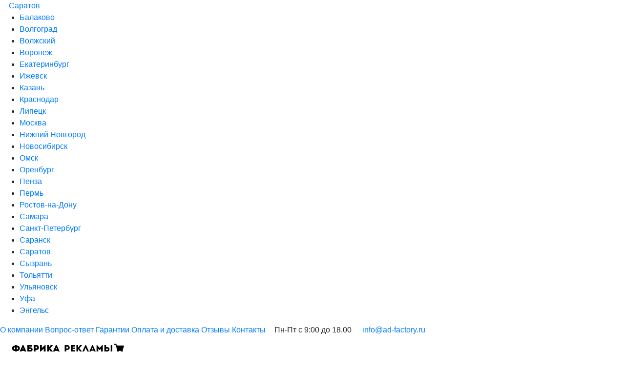

--- FILE ---
content_type: text/html;charset=UTF-8
request_url: https://ad-factory.ru/catalog/papki-plastikovye-s-logotipom
body_size: 13363
content:
<!DOCTYPE html>
<html lang="ru">
<head>
    <meta charset="utf-8">
    <meta name="viewport" content="width=device-width, initial-scale=1">

    <title>Папки пластиковые с логотипом купить в Саратове | Нанесение и печать логотипов на папках, цена</title>

        
            <link rel="canonical" href="https://ad-factory.ru/catalog/papki-plastikovye-s-logotipom">
    
    <meta name="description" content="Папки пластиковые с логотипом купить в фирме Фабрика Рекламы в Саратове ★ Предлагаем вашему бизнесу различные варианты нанесения и печати символики на продукцию ★ Доступно брендирование по индивидуальному заказу ★ Режим работы c Пн по Пт, 9:00 - 18:00 ★ Найдите лучшие предложения по нанесению, оставив онлайн заявку на сайте или позвонив по номеру ☎️ +7 951 889-32-45">

    <link rel="stylesheet" href="/static/bootstrap/css/bootstrap-reboot.min.css">
    <link rel="stylesheet"
          href="/static/bootstrap/css/bootstrap-grid.min.css?t=1614025692">
    <link rel="stylesheet" href="/static/slick/slick.css">
    <link rel="stylesheet" href="/static/app/css/app.css?t=1650058684">

    <link rel="apple-touch-icon-precomposed" sizes="57x57" href="/static/app/images/favicon/apple-touch-icon-57x57.png"/>
    <link rel="apple-touch-icon-precomposed" sizes="114x114" href="/static/app/images/favicon/apple-touch-icon-114x114.png"/>
    <link rel="apple-touch-icon-precomposed" sizes="72x72" href="/static/app/images/favicon/apple-touch-icon-72x72.png"/>
    <link rel="apple-touch-icon-precomposed" sizes="144x144" href="/static/app/images/favicon/apple-touch-icon-144x144.png"/>
    <link rel="apple-touch-icon-precomposed" sizes="60x60" href="/static/app/images/favicon/apple-touch-icon-60x60.png"/>
    <link rel="apple-touch-icon-precomposed" sizes="120x120" href="/static/app/images/favicon/apple-touch-icon-120x120.png"/>
    <link rel="apple-touch-icon-precomposed" sizes="76x76" href="/static/app/images/favicon/apple-touch-icon-76x76.png"/>
    <link rel="apple-touch-icon-precomposed" sizes="152x152" href="/static/app/images/favicon/apple-touch-icon-152x152.png"/>
    <link rel="icon" type="image/png" href="/static/app/images/favicon/favicon-196x196.png" sizes="196x196"/>
    <link rel="icon" type="image/png" href="/static/app/images/favicon/favicon-96x96.png" sizes="96x96"/>
    <link rel="icon" type="image/png" href="/static/app/images/favicon/favicon-32x32.png" sizes="32x32"/>
    <link rel="icon" type="image/png" href="/static/app/images/favicon/favicon-16x16.png" sizes="16x16"/>
    <link rel="icon" type="image/png" href="/static/app/images/favicon/favicon-128.png" sizes="128x128"/>
    <meta name="application-name" content="&nbsp;"/>
    <meta name="msapplication-TileColor" content="#FFFFFF"/>
    <meta name="msapplication-TileImage" content="/static/app/images/favicon/mstile-144x144.png"/>
    <meta name="msapplication-square70x70logo" content="/static/app/images/favicon/mstile-70x70.png"/>
    <meta name="msapplication-square150x150logo" content="/static/app/images/favicon/mstile-150x150.png"/>
    <meta name="msapplication-wide310x150logo" content="/static/app/images/favicon/mstile-310x150.png"/>
    <meta name="msapplication-square310x310logo" content="/static/app/images/favicon/mstile-310x310.png"/>

    <meta property="og:title" content="Папки пластиковые с логотипом купить в Саратове | Нанесение и печать логотипов на папках, цена">
    <meta property="og:type" content="website">
    <meta property="og:url" content="https://ad-factory.ru/catalog/papki-plastikovye-s-logotipom">
    <meta property="og:image" content="https://ad-factory.ru/static/app/images/logo-social.png">

    <meta name="yandex-verification" content="35a1a6d92159785c" />

    <script>
        window.city = {
            title: 'Саратов',
            address: 'ул. Рижская, 31А'
        };
    </script>
</head>
<body>

            <!-- Yandex.Metrika counter -->
        <script>
            (function(m,e,t,r,i,k,a){m[i]=m[i]||function(){(m[i].a=m[i].a||[]).push(arguments)};
                m[i].l=1*new Date();k=e.createElement(t),a=e.getElementsByTagName(t)[0],k.async=1,k.src=r,a.parentNode.insertBefore(k,a)})
            (window, document, "script", "https://mc.yandex.ru/metrika/tag.js", "ym");

            ym(32690545, "init", {
                clickmap:true,
                trackLinks:true,
                accurateTrackBounce:true,
                webvisor:true,
                trackHash:true
            });
        </script>
        <noscript><div><img src="https://mc.yandex.ru/watch/32690545" style="position:absolute; left:-9999px;" alt="" /></div></noscript>
        <!-- /Yandex.Metrika counter -->
    
    <!-- Global site tag (gtag.js) - Google Analytics -->
    <script async src="https://www.googletagmanager.com/gtag/js?id=G-EES66F53RG"></script>
    <script>
        window.dataLayer = window.dataLayer || [];
        function gtag(){dataLayer.push(arguments);}
        gtag('js', new Date());

        gtag('config', 'G-EES66F53RG');
    </script>

    
<div class="top-nav">
    <div class="container">
        <div class="row">
            <div class="col-xl-12">
                <div class="links d-xl-flex justify-content-xl-between">
                    <div class="dropdown-link dropdown-city">
                        <a href="#" class="city">
                            <svg width="14" height="14" viewBox="0 0 14 14" fill="none" xmlns="http://www.w3.org/2000/svg">
                                <path d="M11.1504 1.71914C10.0418 0.610534 8.56779 0 7.00005 0C5.43229 0 3.95835 0.610506 2.84969 1.71914C1.74112 2.82771 1.13058 4.3016 1.13058 5.86936C1.13058 7.43712 1.74112 8.91106 2.84969 10.0197L6.71004 13.8799C6.79013 13.96 6.89511 14 7.00005 14C7.10503 14 7.21 13.9599 7.29006 13.8799L11.1503 10.0197C12.2589 8.91109 12.8694 7.43715 12.8694 5.86939C12.8694 4.30157 12.2589 2.82768 11.1504 1.71914ZM8.84336 7.71261C8.351 8.20496 7.69639 8.47613 7.00008 8.47613C6.30377 8.47613 5.64916 8.20499 5.15683 7.71264C4.66445 7.22028 4.39331 6.56567 4.39331 5.86936C4.39331 5.17307 4.66445 4.51846 5.15683 4.02608C5.64916 3.53373 6.30377 3.26259 7.00008 3.26259C7.69639 3.26259 8.351 3.53373 8.84336 4.02608C9.33571 4.51841 9.60688 5.17302 9.60688 5.86933C9.60685 6.56564 9.33568 7.22028 8.84336 7.71261Z"/>
                            </svg>
                            <span class="js-city">Саратов</span>
                        </a>

                        <div class="dropdown-outer">
                            <div class="dropdown">
                                                                <ul class="dropdown-scroll js-search-result">
                                                                            <li>
                                            <a href="https://balakovo.ad-factory.ru/catalog/papki-plastikovye-s-logotipom">Балаково</a>
                                        </li>
                                                                            <li>
                                            <a href="https://volgograd.ad-factory.ru/catalog/papki-plastikovye-s-logotipom">Волгоград</a>
                                        </li>
                                                                            <li>
                                            <a href="https://volzhskiy.ad-factory.ru/catalog/papki-plastikovye-s-logotipom">Волжский</a>
                                        </li>
                                                                            <li>
                                            <a href="https://voronezh.ad-factory.ru/catalog/papki-plastikovye-s-logotipom">Воронеж</a>
                                        </li>
                                                                            <li>
                                            <a href="https://ekb.ad-factory.ru/catalog/papki-plastikovye-s-logotipom">Екатеринбург</a>
                                        </li>
                                                                            <li>
                                            <a href="https://izhevsk.ad-factory.ru/catalog/papki-plastikovye-s-logotipom">Ижевск</a>
                                        </li>
                                                                            <li>
                                            <a href="https://kazan.ad-factory.ru/catalog/papki-plastikovye-s-logotipom">Казань</a>
                                        </li>
                                                                            <li>
                                            <a href="https://krasnodar.ad-factory.ru/catalog/papki-plastikovye-s-logotipom">Краснодар</a>
                                        </li>
                                                                            <li>
                                            <a href="https://lipetsk.ad-factory.ru/catalog/papki-plastikovye-s-logotipom">Липецк</a>
                                        </li>
                                                                            <li>
                                            <a href="https://msk.ad-factory.ru/catalog/papki-plastikovye-s-logotipom">Москва</a>
                                        </li>
                                                                            <li>
                                            <a href="https://nn.ad-factory.ru/catalog/papki-plastikovye-s-logotipom">Нижний Новгород</a>
                                        </li>
                                                                            <li>
                                            <a href="https://nsk.ad-factory.ru/catalog/papki-plastikovye-s-logotipom">Новосибирск</a>
                                        </li>
                                                                            <li>
                                            <a href="https://omsk.ad-factory.ru/catalog/papki-plastikovye-s-logotipom">Омск</a>
                                        </li>
                                                                            <li>
                                            <a href="https://orenburg.ad-factory.ru/catalog/papki-plastikovye-s-logotipom">Оренбург</a>
                                        </li>
                                                                            <li>
                                            <a href="https://penza.ad-factory.ru/catalog/papki-plastikovye-s-logotipom">Пенза</a>
                                        </li>
                                                                            <li>
                                            <a href="https://perm.ad-factory.ru/catalog/papki-plastikovye-s-logotipom">Пермь</a>
                                        </li>
                                                                            <li>
                                            <a href="https://rostov-na-donu.ad-factory.ru/catalog/papki-plastikovye-s-logotipom">Ростов-на-Дону</a>
                                        </li>
                                                                            <li>
                                            <a href="https://samara.ad-factory.ru/catalog/papki-plastikovye-s-logotipom">Самара</a>
                                        </li>
                                                                            <li>
                                            <a href="https://spb.ad-factory.ru/catalog/papki-plastikovye-s-logotipom">Санкт-Петербург</a>
                                        </li>
                                                                            <li>
                                            <a href="https://saransk.ad-factory.ru/catalog/papki-plastikovye-s-logotipom">Саранск</a>
                                        </li>
                                                                            <li>
                                            <a href="https://ad-factory.ru/catalog/papki-plastikovye-s-logotipom">Саратов</a>
                                        </li>
                                                                            <li>
                                            <a href="https://syzran.ad-factory.ru/catalog/papki-plastikovye-s-logotipom">Сызрань</a>
                                        </li>
                                                                            <li>
                                            <a href="https://tolyatti.ad-factory.ru/catalog/papki-plastikovye-s-logotipom">Тольятти</a>
                                        </li>
                                                                            <li>
                                            <a href="https://ul.ad-factory.ru/catalog/papki-plastikovye-s-logotipom">Ульяновск</a>
                                        </li>
                                                                            <li>
                                            <a href="https://ufa.ad-factory.ru/catalog/papki-plastikovye-s-logotipom">Уфа</a>
                                        </li>
                                                                            <li>
                                            <a href="https://engels.ad-factory.ru/catalog/papki-plastikovye-s-logotipom">Энгельс</a>
                                        </li>
                                                                    </ul>
                            </div>
                        </div>
                    </div>

                    
                                            <a href="/about">О компании</a>
                                            <a href="/faq">Вопрос-ответ</a>
                                            <a href="/garantee">Гарантии</a>
                                            <a href="/pay-and-delivery">Оплата и доставка</a>
                                            <a href="/reviews">Отзывы</a>
                                            <a href="/contacts">Контакты</a>
                    
                    <span class="work-time">
                        <svg width="14" height="14" viewBox="0 0 14 14" fill="none" xmlns="http://www.w3.org/2000/svg">
                            <path d="M7 0C3.14019 0 0 3.14019 0 7C0 10.8598 3.14024 14 7 14C10.8598 14 14 10.8598 14 7C14 3.14019 10.8598 0 7 0ZM11.9468 7.12521C11.8859 7.18956 11.7752 7.26635 11.5936 7.26635H7.48381C7.22241 7.26635 6.83349 7.08977 6.83349 6.60327V2.58949C6.83349 2.22233 7.10108 2.02415 7.3529 2.02415C7.36087 2.02415 7.36862 2.02436 7.37616 2.0248C9.91239 2.16207 11.9323 4.17797 12.0746 6.71394C12.0843 6.88686 12.0413 7.02526 11.9468 7.12521Z"/>
                        </svg>Пн-Пт с 9:00 до 18.00
                    </span>

                    <a href="mailto:info@ad-factory.ru" class="work-mail">
                        <svg width="14" height="14" viewBox="0 0 14 14" fill="none" xmlns="http://www.w3.org/2000/svg">
                            <path d="M7 0L0 4.375V13.125C0 13.6082 0.391739 14 0.875011 14H13.125C13.6083 14 14 13.6082 14 13.125V4.375L7 0ZM11.7483 5.03124L7 7.99888L2.25175 5.03124L7 2.0636L11.7483 5.03124Z"/>
                        </svg>
                        info@ad-factory.ru
                    </a>
                </div>
            </div>
        </div>
    </div>
</div>

<header>
    <div class="container">
        <div class="row">
            <div class="col-xl-10 right-padding">
                <div class="d-xl-flex justify-content-xl-between">
                    <div class="logo">
                        <a href="#" class="menu-btn">
                            <svg width="20" height="20" viewBox="0 0 20 20" fill="none" xmlns="http://www.w3.org/2000/svg">
                                <path d="M0 0H20V4H0V0Z"/>
                                <path d="M0 8H20V12H0V8Z"/>
                                <path d="M0 16H20V20H0V16Z"/>
                            </svg>
                        </a>
                        <a href="/"><img src="/static/app/images/logo.svg" alt="Фабрика Рекламы"></a>
                        <a href="/cart" class="cart-btn">
                            <svg width="20" height="20" viewBox="0 0 20 20" fill="none" xmlns="http://www.w3.org/2000/svg">
                                <g>
                                    <path d="M19.7644 5.11135C19.5598 4.85581 19.2547 4.70924 18.9273 4.70924H5.73667L4.33224 2.15249C3.98615 1.48557 3.303 1.08823 2.49942 1.08823H0V3.42829H2.36323L3.75456 5.96095L5.79315 14.7843C5.80937 14.8945 5.84299 14.9984 5.88971 15.0945C5.52107 15.5001 5.29612 16.0386 5.29612 16.6286C5.29612 17.8876 6.32028 18.9117 7.57924 18.9117C8.8382 18.9117 9.86244 17.8876 9.86244 16.6286C9.86244 16.2982 9.79131 15.9842 9.66447 15.7005H13.5828C13.456 15.9842 13.3849 16.2982 13.3849 16.6286C13.3849 17.8876 14.4091 18.9117 15.6681 18.9117C16.927 18.9117 17.9512 17.8876 17.9512 16.6286C17.9512 15.8717 17.5807 15.2 17.0118 14.7843L19.9628 6.05572L19.9739 6.01609C20.0453 5.69675 19.9691 5.36696 19.7644 5.11135Z"
                                          fill="black"/>
                                </g>
                            </svg>
                        </a>
                    </div>

                    <noindex>
                        <form class="search d-xl-flex" action="/search">
                            <div class="inner">
                                <input minlength="3" type="text" name="q" placeholder="Поиск в каталоге" class="text" value="">
                                <span class="filters xs-hidden">
                                <span class="separator"></span>

                                от
                                <input type="tel" name="from" placeholder="0000" class="number" value="">
                                ₽
                                <span class="separator"></span>

                                до
                                <input type="tel" name="to" placeholder="0000" class="number" value="">
                                ₽
                                <span class="separator"></span>

                                тираж
                                <input type="tel" name="cnt" placeholder="0000" class="number" value="">
                                шт.
                            </span>
                            </div>
                            <button type="submit" class="btn btn-primary icon-search"></button>
                        </form>
                    </noindex>
                </div>
            </div>
            <div class="col-xl-2 xs-hidden contact-cell">
                <div class="contact">
                    <div><a class="tel" href="tel:+79518893245">+7 951 889-32-45</a></div>
                    <div><a class="callback js-open-modal" href="#" data-target="#modal-callback">Заказать звонок</a></div>
                </div>
            </div>
        </div>
    </div>
</header>

<nav>
    <div class="container">
        <div class="menu-nav">
            <div class="row">
                <div class="col-xl-10 right-padding">
                    <div class="links d-xl-flex justify-content-xl-between">
                        <a href="#" class="js-catalog catalog-btn">
                            <span class="inactive">
                                <svg width="20" height="20" viewBox="0 0 20 20" fill="none" xmlns="http://www.w3.org/2000/svg">
                                    <path d="M0 0H20V4H0V0Z"/>
                                    <path d="M0 8H20V12H0V8Z"/>
                                    <path d="M0 16H20V20H0V16Z"/>
                                </svg>
                            </span>
                            <span class="active">
                                <svg width="20" height="20" viewBox="0 0 20 20" fill="none" xmlns="http://www.w3.org/2000/svg">
                                    <path d="M1.51286 15.6476L15.655 1.52404L18.4871 4.35246L4.34501 18.476L1.51286 15.6476Z"
                                          fill="black"/>
                                    <path d="M18.4871 15.6476L4.34501 1.52404L1.51286 4.35246L15.655 18.476L18.4871 15.6476Z"
                                          fill="black"/>
                                </svg>
                            </span>
                            Каталог
                        </a>
                                                    <a href="/services">Услуги</a>
                                                    <a href="/brands">Бренды</a>
                                                    <a href="/holidays">Праздники</a>
                                            </div>
                </div>
                <div class="col-xl-2 no-left-padding">
                    <a href="/cart" class="js-cart-active" style="display: none">
                        <span class="icon-cart">
                            <svg width="20" height="20" viewBox="0 0 20 20" fill="none" xmlns="http://www.w3.org/2000/svg">
                                <g>
                                    <path d="M19.7644 5.11135C19.5598 4.85581 19.2547 4.70924 18.9273 4.70924H5.73667L4.33224 2.15249C3.98615 1.48557 3.303 1.08823 2.49942 1.08823H0V3.42829H2.36323L3.75456 5.96095L5.79315 14.7843C5.80937 14.8945 5.84299 14.9984 5.88971 15.0945C5.52107 15.5001 5.29612 16.0386 5.29612 16.6286C5.29612 17.8876 6.32028 18.9117 7.57924 18.9117C8.8382 18.9117 9.86244 17.8876 9.86244 16.6286C9.86244 16.2982 9.79131 15.9842 9.66447 15.7005H13.5828C13.456 15.9842 13.3849 16.2982 13.3849 16.6286C13.3849 17.8876 14.4091 18.9117 15.6681 18.9117C16.927 18.9117 17.9512 17.8876 17.9512 16.6286C17.9512 15.8717 17.5807 15.2 17.0118 14.7843L19.9628 6.05572L19.9739 6.01609C20.0453 5.69675 19.9691 5.36696 19.7644 5.11135Z"
                                          fill="black"/>
                                </g>
                            </svg>

                            Корзина:
                            <span class="cart-active">0₽</span></span>
                    </a>
                    <span class="js-cart-empty icon icon-cart" >
                        <svg width="20" height="20" viewBox="0 0 20 20" fill="none" xmlns="http://www.w3.org/2000/svg">
                            <g>
                                <path d="M19.7644 5.11135C19.5598 4.85581 19.2547 4.70924 18.9273 4.70924H5.73667L4.33224 2.15249C3.98615 1.48557 3.303 1.08823 2.49942 1.08823H0V3.42829H2.36323L3.75456 5.96095L5.79315 14.7843C5.80937 14.8945 5.84299 14.9984 5.88971 15.0945C5.52107 15.5001 5.29612 16.0386 5.29612 16.6286C5.29612 17.8876 6.32028 18.9117 7.57924 18.9117C8.8382 18.9117 9.86244 17.8876 9.86244 16.6286C9.86244 16.2982 9.79131 15.9842 9.66447 15.7005H13.5828C13.456 15.9842 13.3849 16.2982 13.3849 16.6286C13.3849 17.8876 14.4091 18.9117 15.6681 18.9117C16.927 18.9117 17.9512 17.8876 17.9512 16.6286C17.9512 15.8717 17.5807 15.2 17.0118 14.7843L19.9628 6.05572L19.9739 6.01609C20.0453 5.69675 19.9691 5.36696 19.7644 5.11135Z"
                                      fill="black"/>
                            </g>
                        </svg>
                        Корзина:
                        <span class="cart-empty">пусто</span></span>
                </div>
            </div>
            <div class="js-nav-catalog"></div>
        </div>
    </div>
</nav>


    <div class="breadcrumbs">
        <div class="container">
            <ol itemscope itemtype="https://schema.org/BreadcrumbList">
                                                    <li itemprop="itemListElement" itemscope itemtype="https://schema.org/ListItem">
                        <a itemprop="item" href="/">
                            <span itemprop="name">Главная</span></a>
                        <meta itemprop="position" content="1"/>
                    </li>
                                    <li itemprop="itemListElement" itemscope itemtype="https://schema.org/ListItem">
                        <a itemprop="item" href="/catalog">
                            <span itemprop="name">Каталог</span></a>
                        <meta itemprop="position" content="2"/>
                    </li>
                                    <li itemprop="itemListElement" itemscope itemtype="https://schema.org/ListItem">
                        <a itemprop="item" href="/catalog/kanctovary-s-logotipom">
                            <span itemprop="name">Канцтовары с логотипом</span></a>
                        <meta itemprop="position" content="3"/>
                    </li>
                                    <li itemprop="itemListElement" itemscope itemtype="https://schema.org/ListItem">
                        <a itemprop="item" href="/catalog/papki-s-logotipom">
                            <span itemprop="name">Папки с логотипом</span></a>
                        <meta itemprop="position" content="4"/>
                    </li>
                                    <li itemprop="itemListElement" itemscope itemtype="https://schema.org/ListItem">
                        <a itemprop="item" href="/catalog/papki-plastikovye-s-logotipom">
                            <span itemprop="name">Папки пластиковые с логотипом</span></a>
                        <meta itemprop="position" content="5"/>
                    </li>
                            </ol>
        </div>
    </div>

<section class="goods single">
    <div class="container">
        <div class="row">
            <div class="col-12 col-xl-3">
                
<form class="js-catalog-filter xs-hidden">
    <div class="filter-group ">
        <div class="filter-title">
            <svg width="20" height="20" viewBox="0 0 20 20" fill="none" xmlns="http://www.w3.org/2000/svg">
                <path d="M16 7L10 13L4 7" stroke="#5A0079" stroke-width="3"/>
            </svg>
            Наличие
        </div>

        <div class="filter-list">
            <div class="filter">
                <label><input type="radio" name="store" value="exists" checked> В наличии</label>
            </div>
            <div class="filter">
                <label><input type="radio" name="store" value="order" > В наличии и под заказ</label>
            </div>
        </div>
    </div>

    <div class="filter-group ">
        <div class="filter-title">
            <svg width="20" height="20" viewBox="0 0 20 20" fill="none" xmlns="http://www.w3.org/2000/svg">
                <path d="M16 7L10 13L4 7" stroke="#5A0079" stroke-width="3"/>
            </svg>
            Тип товара
        </div>

        <div class="filter-list">
            <div class="filter">
                <input type="radio" name="sort" value="all" checked> Все
            </div>
            <div class="filter">
                <input type="radio" name="sort" value="new" > Новинки
            </div>
            <div class="filter">
                <input type="radio" name="sort" value="hit" > Хиты
            </div>
            <div class="filter">
                <input type="radio" name="sort" value="sale" > Акции
            </div>
        </div>
    </div>

    
            <div class="filter-group ">
            <div class="filter-title">
                <svg width="20" height="20" viewBox="0 0 20 20" fill="none" xmlns="http://www.w3.org/2000/svg">
                    <path d="M16 7L10 13L4 7" stroke="#5A0079" stroke-width="3"/>
                </svg>
                Бренд
            </div>

            <div class="filter-list">
                                    <div class="filter">
                        <input type="checkbox"
                               name="brand_id[]"
                                                           value="44">
                        сделано в России                        <span>(1)</span>
                    </div>
                            </div>
        </div>
    
            <div class="filter-group ">
            <div class="filter-title">
                <svg width="20" height="20" viewBox="0 0 20 20" fill="none" xmlns="http://www.w3.org/2000/svg">
                    <path d="M16 7L10 13L4 7" stroke="#5A0079" stroke-width="3"/>
                </svg>
                Цвет
            </div>

            <div class="filter-list">
                <div class="row no-gutters row-cols-6">
                                            <div class="filter-color">
                            <div class="color
                                                        color-black                            "
                                 title="Жёлтый"
                                 style="background: #FFFF00">
                                <input type="checkbox"
                                       name="color_id[]"
                                                                           value="4">
                            </div>
                        </div>
                                            <div class="filter-color">
                            <div class="color
                                                        color-white                            "
                                 title="Зеленый"
                                 style="background: #008000">
                                <input type="checkbox"
                                       name="color_id[]"
                                                                           value="2">
                            </div>
                        </div>
                                            <div class="filter-color">
                            <div class="color
                                                        color-white                            "
                                 title="Красный"
                                 style="background: #FF0000">
                                <input type="checkbox"
                                       name="color_id[]"
                                                                           value="3">
                            </div>
                        </div>
                                            <div class="filter-color">
                            <div class="color
                                                        color-black                            "
                                 title="Прозрачный"
                                 style="background: #efefef">
                                <input type="checkbox"
                                       name="color_id[]"
                                                                           value="18">
                            </div>
                        </div>
                                            <div class="filter-color">
                            <div class="color
                                                        color-white                            "
                                 title="Синий"
                                 style="background: #0000ff">
                                <input type="checkbox"
                                       name="color_id[]"
                                                                           value="5">
                            </div>
                        </div>
                                            <div class="filter-color">
                            <div class="color
                                                        color-white                            "
                                 title="Чёрный"
                                 style="background: #000000">
                                <input type="checkbox"
                                       name="color_id[]"
                                                                           value="9">
                            </div>
                        </div>
                                    </div>
            </div>
        </div>
        <input id="catalog-page" type="hidden" name="page" value="1">
</form>

            </div>
            <div class="col-12 col-xl-9">
                <div id="catalog-result" itemscope itemtype="https://schema.org/Product">
                    
<h1 itemprop="name">Папки пластиковые с логотипом в Саратове</h1>


    <div class="categories">
        <a href="/catalog/papki-plastikovye-s-logotipom" class="active">Все</a>

        
                    <a href="/catalog/plastikovye-konverty-dlya-dokumentov-s-pechatyu" >Пластиковые конверты для документов</a>
            </div>

<div class="items row" itemprop="offers" itemscope itemtype="https://schema.org/AggregateOffer">
                <div class="item col-6 col-xl-4">
    <div class="item-table">
        <div class="item-row">
            <div class="images d-flex align-content-center justify-content-center align-items-center">
                <div class="image ">
                    <a href="/item/papka-ugolok-a4-matovaya-45631" class="js-img">
                        <picture>
                                                            <source type="image/webp" srcset="/static/data/images/uploads/page-2/3/383847625e97119811b399aa157b843ccbd46_resized.webp">
                                                        <img src="/static/data/images/uploads/page-2/3/383847625e97119811b399aa157b843ccbd46_resized.jpg"
                                 alt="Папка- уголок А4, матовая">
                        </picture>
                    </a>
                </div>
            </div>
                            <div class="items-xs cleared">
                                                                    <div class="item-xs">
                            <a href="/item/papka-ugolok-a4-matovaya-810"
                               data-title="Папка- уголок А4, матовая"
                               data-article="19101"
                               data-price="19₽"
                               data-available-count="Под заказ"
                            >
                                <picture>
                                                                            <source type="image/webp" srcset="/static/data/images/uploads/page-2/0/9279646ad159ad1000104a6f10cc223cea35_resized.webp">
                                                                        <img src="/static/data/images/uploads/page-2/0/9279646ad159ad1000104a6f10cc223cea35_resized.jpg"
                                         alt="Папка- уголок А4, матовая">
                                </picture>
                            </a>
                        </div>
                                                                    <div class="item-xs">
                            <a href="/item/papka-ugolok-a4-matovaya-45631"
                               data-title="Папка- уголок А4, матовая"
                               data-article="19104"
                               data-price="19₽"
                               data-available-count="В наличии: 3944 шт."
                            >
                                <picture>
                                                                            <source type="image/webp" srcset="/static/data/images/uploads/page-2/3/383847625e97119811b399aa157b843ccbd46_resized.webp">
                                                                        <img src="/static/data/images/uploads/page-2/3/383847625e97119811b399aa157b843ccbd46_resized.jpg"
                                         alt="Папка- уголок А4, матовая">
                                </picture>
                            </a>
                        </div>
                                                                    <div class="item-xs">
                            <a href="/item/papka-ugolok-a4-matovaya-811"
                               data-title="Папка- уголок А4, матовая"
                               data-article="19102"
                               data-price="19₽"
                               data-available-count="Под заказ"
                            >
                                <picture>
                                                                            <source type="image/webp" srcset="/static/data/images/uploads/page-2/0/928039ff554dfb00b183fcd37e0f10fba4c1_resized.webp">
                                                                        <img src="/static/data/images/uploads/page-2/0/928039ff554dfb00b183fcd37e0f10fba4c1_resized.jpg"
                                         alt="Папка- уголок А4, матовая">
                                </picture>
                            </a>
                        </div>
                                                                    <div class="item-xs">
                            <a href="/item/papka-ugolok-a4-matovaya-809"
                               data-title="Папка- уголок А4, матовая"
                               data-article="19100"
                               data-price="19₽"
                               data-available-count="В наличии: 1589 шт."
                            >
                                <picture>
                                                                            <source type="image/webp" srcset="/static/data/images/uploads/page-2/0/9278059c59f75da1c46c8c3f1e8ac3b5ce31_resized.webp">
                                                                        <img src="/static/data/images/uploads/page-2/0/9278059c59f75da1c46c8c3f1e8ac3b5ce31_resized.jpg"
                                         alt="Папка- уголок А4, матовая">
                                </picture>
                            </a>
                        </div>
                                                                    <div class="item-xs">
                            <a href="/item/papka-ugolok-a4-matovaya-812"
                               data-title="Папка- уголок А4, матовая"
                               data-article="19103"
                               data-price="19₽"
                               data-available-count="Под заказ"
                            >
                                <picture>
                                                                            <source type="image/webp" srcset="/static/data/images/uploads/page-2/0/9281dd4e616e12619ad9eb8f4c1e74355dcd_resized.webp">
                                                                        <img src="/static/data/images/uploads/page-2/0/9281dd4e616e12619ad9eb8f4c1e74355dcd_resized.jpg"
                                         alt="Папка- уголок А4, матовая">
                                </picture>
                            </a>
                        </div>
                                    </div>
                    </div>
        <div class="item-row">
            <div class="item-info">
                <a href="/item/papka-ugolok-a4-matovaya-45631" class="title js-title"><h2>Папка- уголок А4, матовая</h2></a>
                <div class="price js-price">19₽</div>
                <div class="info d-xl-flex justify-content-xl-between">
                    <div class="js-count"><noindex>В наличии: 3944 шт.</noindex></div>
                    <div class="js-article">
                        <noindex>Артикул 19104</noindex>
                    </div>
                </div>
                <div class="row">
                    <div class="col-12 col-xl-6">
                                                    <a href="#" class="btn btn-primary js-cart-add" data-id="45067">
                                <noindex>Купить</noindex>
                            </a>
                                            </div>
                    <div class="col-12 col-xl-6 view-btn">
                        <a href="/item/papka-ugolok-a4-matovaya-45631" class="btn">
                            <noindex>
                                <svg width="20" height="20" viewBox="0 0 20 20" fill="none" xmlns="http://www.w3.org/2000/svg">
                                    <path d="M19.9423 9.71472C18.328 5.61479 14.3818 2.94983 10 2.94983C5.61819 2.94983 1.67201 5.64041 0.0576553 9.71472C-0.0192185 9.8941 -0.0192185 10.0735 0.0576553 10.2528C2.21012 15.7365 8.38565 18.4527 13.8693 16.3259C16.6624 15.224 18.8661 13.0459 19.9423 10.2528C20.0192 10.0735 20.0192 9.8941 19.9423 9.71472ZM10.1025 14.2759C10.0512 14.2503 10.0256 14.2503 10 14.2503C7.64254 14.2503 5.72069 12.3284 5.72069 9.97097C5.72069 7.61351 7.61691 5.71729 10 5.71729C12.3831 5.71729 14.2793 7.63913 14.2793 9.99659C14.3049 12.3284 12.4343 14.2503 10.1025 14.2759Z"/>
                                </svg>
                                Посмотреть
                            </noindex>
                        </a>
                    </div>
                </div>
            </div>
        </div>
    </div>
</div>
                    <div class="item col-6 col-xl-4">
    <div class="item-table">
        <div class="item-row">
            <div class="images d-flex align-content-center justify-content-center align-items-center">
                <div class="image ">
                    <a href="/item/papka-konvert-a4-120902" class="js-img">
                        <picture>
                                                            <source type="image/webp" srcset="/static/data/images/uploads/page-2/41/4127297503e1a18fa8cee400b5dbe0b8b25511_resized.webp">
                                                        <img src="/static/data/images/uploads/page-2/41/4127297503e1a18fa8cee400b5dbe0b8b25511_resized.jpg"
                                 alt="Папка-конверт А4">
                        </picture>
                    </a>
                </div>
            </div>
                            <div class="items-xs cleared">
                                                                    <div class="item-xs">
                            <a href="/item/papka-konvert-a4-1152"
                               data-title="Папка-конверт А4"
                               data-article="19117"
                               data-price="27,75₽"
                               data-available-count="В наличии: 226 шт."
                            >
                                <picture>
                                                                            <source type="image/webp" srcset="/static/data/images/uploads/page-2/0/9612cb97f96d95150f68d58b9b5efe9b3d37_resized.webp">
                                                                        <img src="/static/data/images/uploads/page-2/0/9612cb97f96d95150f68d58b9b5efe9b3d37_resized.jpg"
                                         alt="Папка-конверт А4">
                                </picture>
                            </a>
                        </div>
                                                                    <div class="item-xs">
                            <a href="/item/papka-konvert-a4-1153"
                               data-title="Папка-конверт А4"
                               data-article="19118"
                               data-price="27,75₽"
                               data-available-count="В наличии: 53 шт."
                            >
                                <picture>
                                                                            <source type="image/webp" srcset="/static/data/images/uploads/page-2/0/96138dc52efd97be5c70857027ef7959ea51_resized.webp">
                                                                        <img src="/static/data/images/uploads/page-2/0/96138dc52efd97be5c70857027ef7959ea51_resized.jpg"
                                         alt="Папка-конверт А4">
                                </picture>
                            </a>
                        </div>
                                                                    <div class="item-xs">
                            <a href="/item/papka-konvert-a4-1149"
                               data-title="Папка-конверт А4"
                               data-article="19114"
                               data-price="27,75₽"
                               data-available-count="В наличии: 308 шт."
                            >
                                <picture>
                                                                            <source type="image/webp" srcset="/static/data/images/uploads/page-2/0/9609664e874c20ebed2db79fd4e281243a76_resized.webp">
                                                                        <img src="/static/data/images/uploads/page-2/0/9609664e874c20ebed2db79fd4e281243a76_resized.jpg"
                                         alt="Папка-конверт А4">
                                </picture>
                            </a>
                        </div>
                                                                    <div class="item-xs">
                            <a href="/item/papka-konvert-a4-1150"
                               data-title="Папка-конверт А4"
                               data-article="19115"
                               data-price="27,75₽"
                               data-available-count="В наличии: 38 шт."
                            >
                                <picture>
                                                                            <source type="image/webp" srcset="/static/data/images/uploads/page-2/0/9610f7d2dcc6a393628f4a5030f864c16013_resized.webp">
                                                                        <img src="/static/data/images/uploads/page-2/0/9610f7d2dcc6a393628f4a5030f864c16013_resized.jpg"
                                         alt="Папка-конверт А4">
                                </picture>
                            </a>
                        </div>
                                                                    <div class="item-xs">
                            <a href="/item/papka-konvert-a4-1151"
                               data-title="Папка-конверт А4"
                               data-article="19116"
                               data-price="27,75₽"
                               data-available-count="Под заказ"
                            >
                                <picture>
                                                                            <source type="image/webp" srcset="/static/data/images/uploads/page-2/0/96112ca4a829350d96d41e2009f7376dca93_resized.webp">
                                                                        <img src="/static/data/images/uploads/page-2/0/96112ca4a829350d96d41e2009f7376dca93_resized.jpg"
                                         alt="Папка-конверт А4">
                                </picture>
                            </a>
                        </div>
                                    </div>
                    </div>
        <div class="item-row">
            <div class="item-info">
                <a href="/item/papka-konvert-a4-120902" class="title js-title"><h2>Папка-конверт А4</h2></a>
                <div class="price js-price">27,75₽</div>
                <div class="info d-xl-flex justify-content-xl-between">
                    <div class="js-count"><noindex>В наличии: 6312 шт.</noindex></div>
                    <div class="js-article">
                        <noindex>Артикул 19116p</noindex>
                    </div>
                </div>
                <div class="row">
                    <div class="col-12 col-xl-6">
                                                    <a href="#" class="btn btn-primary js-cart-add" data-id="119840">
                                <noindex>Купить</noindex>
                            </a>
                                            </div>
                    <div class="col-12 col-xl-6 view-btn">
                        <a href="/item/papka-konvert-a4-120902" class="btn">
                            <noindex>
                                <svg width="20" height="20" viewBox="0 0 20 20" fill="none" xmlns="http://www.w3.org/2000/svg">
                                    <path d="M19.9423 9.71472C18.328 5.61479 14.3818 2.94983 10 2.94983C5.61819 2.94983 1.67201 5.64041 0.0576553 9.71472C-0.0192185 9.8941 -0.0192185 10.0735 0.0576553 10.2528C2.21012 15.7365 8.38565 18.4527 13.8693 16.3259C16.6624 15.224 18.8661 13.0459 19.9423 10.2528C20.0192 10.0735 20.0192 9.8941 19.9423 9.71472ZM10.1025 14.2759C10.0512 14.2503 10.0256 14.2503 10 14.2503C7.64254 14.2503 5.72069 12.3284 5.72069 9.97097C5.72069 7.61351 7.61691 5.71729 10 5.71729C12.3831 5.71729 14.2793 7.63913 14.2793 9.99659C14.3049 12.3284 12.4343 14.2503 10.1025 14.2759Z"/>
                                </svg>
                                Посмотреть
                            </noindex>
                        </a>
                    </div>
                </div>
            </div>
        </div>
    </div>
</div>
                    <div class="item col-6 col-xl-4">
    <div class="item-table">
        <div class="item-row">
            <div class="images d-flex align-content-center justify-content-center align-items-center">
                <div class="image ">
                    <a href="/item/papka-ugolok-a4-glyancevaya-67026" class="js-img">
                        <picture>
                                                            <source type="image/webp" srcset="/static/data/images/uploads/page-2/5/56495b534b9c7e82352c08dd5e2675bfe023e_resized.webp">
                                                        <img src="/static/data/images/uploads/page-2/5/56495b534b9c7e82352c08dd5e2675bfe023e_resized.jpg"
                                 alt="Папка-уголок А4, глянцевая">
                        </picture>
                    </a>
                </div>
            </div>
                            <div class="items-xs cleared">
                                                                    <div class="item-xs">
                            <a href="/item/papka-ugolok-a4-glyancevaya-67028"
                               data-title="Папка-уголок А4, глянцевая"
                               data-article="19202.04"
                               data-price="38,5₽"
                               data-available-count="В наличии: 241 шт."
                            >
                                <picture>
                                                                            <source type="image/webp" srcset="/static/data/images/uploads/page-2/5/56497c78974ddfa3b72ba5bb96f3a075264dc_resized.webp">
                                                                        <img src="/static/data/images/uploads/page-2/5/56497c78974ddfa3b72ba5bb96f3a075264dc_resized.jpg"
                                         alt="Папка-уголок А4, глянцевая">
                                </picture>
                            </a>
                        </div>
                                                                    <div class="item-xs">
                            <a href="/item/papka-ugolok-a4-glyancevaya-67027"
                               data-title="Папка-уголок А4, глянцевая"
                               data-article="19202.03"
                               data-price="38,5₽"
                               data-available-count="В наличии: 605 шт."
                            >
                                <picture>
                                                                            <source type="image/webp" srcset="/static/data/images/uploads/page-2/5/564961cb848dd09a29e94b48a47fc868466eb_resized.webp">
                                                                        <img src="/static/data/images/uploads/page-2/5/564961cb848dd09a29e94b48a47fc868466eb_resized.jpg"
                                         alt="Папка-уголок А4, глянцевая">
                                </picture>
                            </a>
                        </div>
                                                                    <div class="item-xs">
                            <a href="/item/papka-ugolok-a4-glyancevaya-67026"
                               data-title="Папка-уголок А4, глянцевая"
                               data-article="19202.01"
                               data-price="38,5₽"
                               data-available-count="В наличии: 6789 шт."
                            >
                                <picture>
                                                                            <source type="image/webp" srcset="/static/data/images/uploads/page-2/5/56495b534b9c7e82352c08dd5e2675bfe023e_resized.webp">
                                                                        <img src="/static/data/images/uploads/page-2/5/56495b534b9c7e82352c08dd5e2675bfe023e_resized.jpg"
                                         alt="Папка-уголок А4, глянцевая">
                                </picture>
                            </a>
                        </div>
                                                                    <div class="item-xs">
                            <a href="/item/papka-ugolok-a4-glyancevaya-67025"
                               data-title="Папка-уголок А4, глянцевая"
                               data-article="19202.02"
                               data-price="38,5₽"
                               data-available-count="В наличии: 716 шт."
                            >
                                <picture>
                                                                            <source type="image/webp" srcset="/static/data/images/uploads/page-2/5/564944d41ca36cb1135a05302bcee4e3e68e7_resized.webp">
                                                                        <img src="/static/data/images/uploads/page-2/5/564944d41ca36cb1135a05302bcee4e3e68e7_resized.jpg"
                                         alt="Папка-уголок А4, глянцевая">
                                </picture>
                            </a>
                        </div>
                                    </div>
                    </div>
        <div class="item-row">
            <div class="item-info">
                <a href="/item/papka-ugolok-a4-glyancevaya-67026" class="title js-title"><h2>Папка-уголок А4, глянцевая</h2></a>
                <div class="price js-price">38,5₽</div>
                <div class="info d-xl-flex justify-content-xl-between">
                    <div class="js-count"><noindex>В наличии: 6789 шт.</noindex></div>
                    <div class="js-article">
                        <noindex>Артикул 19202.01</noindex>
                    </div>
                </div>
                <div class="row">
                    <div class="col-12 col-xl-6">
                                                    <a href="#" class="btn btn-primary js-cart-add" data-id="65564">
                                <noindex>Купить</noindex>
                            </a>
                                            </div>
                    <div class="col-12 col-xl-6 view-btn">
                        <a href="/item/papka-ugolok-a4-glyancevaya-67026" class="btn">
                            <noindex>
                                <svg width="20" height="20" viewBox="0 0 20 20" fill="none" xmlns="http://www.w3.org/2000/svg">
                                    <path d="M19.9423 9.71472C18.328 5.61479 14.3818 2.94983 10 2.94983C5.61819 2.94983 1.67201 5.64041 0.0576553 9.71472C-0.0192185 9.8941 -0.0192185 10.0735 0.0576553 10.2528C2.21012 15.7365 8.38565 18.4527 13.8693 16.3259C16.6624 15.224 18.8661 13.0459 19.9423 10.2528C20.0192 10.0735 20.0192 9.8941 19.9423 9.71472ZM10.1025 14.2759C10.0512 14.2503 10.0256 14.2503 10 14.2503C7.64254 14.2503 5.72069 12.3284 5.72069 9.97097C5.72069 7.61351 7.61691 5.71729 10 5.71729C12.3831 5.71729 14.2793 7.63913 14.2793 9.99659C14.3049 12.3284 12.4343 14.2503 10.1025 14.2759Z"/>
                                </svg>
                                Посмотреть
                            </noindex>
                        </a>
                    </div>
                </div>
            </div>
        </div>
    </div>
</div>
                    <div class="item col-6 col-xl-4">
    <div class="item-table">
        <div class="item-row">
            <div class="images d-flex align-content-center justify-content-center align-items-center">
                <div class="image ">
                    <a href="/item/papka-a4-na-rezinke-67024" class="js-img">
                        <picture>
                                                            <source type="image/webp" srcset="/static/data/images/uploads/page-2/5/564938dd4d7f29b1610d973a1a7ca1bf5725b_resized.webp">
                                                        <img src="/static/data/images/uploads/page-2/5/564938dd4d7f29b1610d973a1a7ca1bf5725b_resized.jpg"
                                 alt="Папка А4 на резинке">
                        </picture>
                    </a>
                </div>
            </div>
                            <div class="items-xs cleared">
                                                                    <div class="item-xs">
                            <a href="/item/papka-a4-na-rezinke-67024"
                               data-title="Папка А4 на резинке"
                               data-article="19200.03"
                               data-price="140₽"
                               data-available-count="В наличии: 627 шт."
                            >
                                <picture>
                                                                            <source type="image/webp" srcset="/static/data/images/uploads/page-2/5/564938dd4d7f29b1610d973a1a7ca1bf5725b_resized.webp">
                                                                        <img src="/static/data/images/uploads/page-2/5/564938dd4d7f29b1610d973a1a7ca1bf5725b_resized.jpg"
                                         alt="Папка А4 на резинке">
                                </picture>
                            </a>
                        </div>
                                                                    <div class="item-xs">
                            <a href="/item/papka-a4-na-rezinke-67021"
                               data-title="Папка А4 на резинке"
                               data-article="19200.01"
                               data-price="140₽"
                               data-available-count="Под заказ"
                            >
                                <picture>
                                                                            <source type="image/webp" srcset="/static/data/images/uploads/page-2/5/5649041866d394ad762ddf00b8ed58ed8d9ff_resized.webp">
                                                                        <img src="/static/data/images/uploads/page-2/5/5649041866d394ad762ddf00b8ed58ed8d9ff_resized.jpg"
                                         alt="Папка А4 на резинке">
                                </picture>
                            </a>
                        </div>
                                                                    <div class="item-xs">
                            <a href="/item/papka-a4-na-rezinke-67022"
                               data-title="Папка А4 на резинке"
                               data-article="19200.02"
                               data-price="140₽"
                               data-available-count="Под заказ"
                            >
                                <picture>
                                                                            <source type="image/webp" srcset="/static/data/images/uploads/page-2/5/5649177ecac525fc1cf077a9eb3f3de01baa5_resized.webp">
                                                                        <img src="/static/data/images/uploads/page-2/5/5649177ecac525fc1cf077a9eb3f3de01baa5_resized.jpg"
                                         alt="Папка А4 на резинке">
                                </picture>
                            </a>
                        </div>
                                                                    <div class="item-xs">
                            <a href="/item/papka-a4-na-rezinke-67023"
                               data-title="Папка А4 на резинке"
                               data-article="19200.07"
                               data-price="140₽"
                               data-available-count="В наличии: 11 шт."
                            >
                                <picture>
                                                                            <source type="image/webp" srcset="/static/data/images/uploads/page-2/5/5649212079345828de6df7d75e0ae5f6b7945_resized.webp">
                                                                        <img src="/static/data/images/uploads/page-2/5/5649212079345828de6df7d75e0ae5f6b7945_resized.jpg"
                                         alt="Папка А4 на резинке">
                                </picture>
                            </a>
                        </div>
                                    </div>
                    </div>
        <div class="item-row">
            <div class="item-info">
                <a href="/item/papka-a4-na-rezinke-67024" class="title js-title"><h2>Папка А4 на резинке</h2></a>
                <div class="price js-price">140₽</div>
                <div class="info d-xl-flex justify-content-xl-between">
                    <div class="js-count"><noindex>В наличии: 627 шт.</noindex></div>
                    <div class="js-article">
                        <noindex>Артикул 19200.03</noindex>
                    </div>
                </div>
                <div class="row">
                    <div class="col-12 col-xl-6">
                                                    <a href="#" class="btn btn-primary js-cart-add" data-id="65562">
                                <noindex>Купить</noindex>
                            </a>
                                            </div>
                    <div class="col-12 col-xl-6 view-btn">
                        <a href="/item/papka-a4-na-rezinke-67024" class="btn">
                            <noindex>
                                <svg width="20" height="20" viewBox="0 0 20 20" fill="none" xmlns="http://www.w3.org/2000/svg">
                                    <path d="M19.9423 9.71472C18.328 5.61479 14.3818 2.94983 10 2.94983C5.61819 2.94983 1.67201 5.64041 0.0576553 9.71472C-0.0192185 9.8941 -0.0192185 10.0735 0.0576553 10.2528C2.21012 15.7365 8.38565 18.4527 13.8693 16.3259C16.6624 15.224 18.8661 13.0459 19.9423 10.2528C20.0192 10.0735 20.0192 9.8941 19.9423 9.71472ZM10.1025 14.2759C10.0512 14.2503 10.0256 14.2503 10 14.2503C7.64254 14.2503 5.72069 12.3284 5.72069 9.97097C5.72069 7.61351 7.61691 5.71729 10 5.71729C12.3831 5.71729 14.2793 7.63913 14.2793 9.99659C14.3049 12.3284 12.4343 14.2503 10.1025 14.2759Z"/>
                                </svg>
                                Посмотреть
                            </noindex>
                        </a>
                    </div>
                </div>
            </div>
        </div>
    </div>
</div>
            
    <meta content="4" itemprop="offerCount">
    <meta content="140.00" itemprop="highPrice">
    <meta content="19.00" itemprop="lowPrice">
    <meta content="RUB" itemprop="priceCurrency">
</div>


                    <meta content="Папки пластиковые с логотипом купить в фирме Фабрика Рекламы в Саратове ★ Предлагаем вашему бизнесу различные варианты нанесения и печати символики на продукцию ★ Доступно брендирование по индивидуальному заказу ★ Режим работы c Пн по Пт, 9:00 - 18:00 ★ Найдите лучшие предложения по нанесению, оставив онлайн заявку на сайте или позвонив по номеру ☎️ +7 951 889-32-45" itemprop="description">
                </div>
            </div>
        </div>

                    <div class="seo">
                            </div>
            </div>
</section>

<footer itemscope itemtype="https://schema.org/Organization">
    <div class="container">
        <div class="row">
            <div class="col-xl-9 right-padding">
                <div class="d-flex justify-content-between">
                    <div>
                        <a href="/" class="logo"><img src="/static/app/images/logo.svg" alt="Фабрика Рекламы"></a>
                        <div class="about">
                                                            Рекламно-производственная компания <span itemprop="name">Фабрика Рекламы</span> оказывает широкий спектр рекламных услуг для Вашего
                                бизнеса. Мы производим множество уникальных продуктов в сфере полиграфии, сувенирной продукции, наружной и
                                интерьерной рекламы. У нас бесплатная доставка по Саратову и Энгельсу или самовывоз по адресу:
                                <div itemprop="address" itemscope itemtype="https://schema.org/PostalAddress">
                                    <span itemprop="addressLocality">Саратов</span>, <span  itemprop="streetAddress">ул. Рижская, 31А</span>
                                </div>
                                                    </div>
                    </div>
                                                                        <div class="xs-hidden">
                                                                    <h3 class="title">
                                        <a href="/services/poligrafiya">Полиграфия</a>
                                    </h3>
                                                                            <ul>
                                                                                            <li><a href="/services/pechaty-vizitok"><h4>Визитки</h4></a></li>
                                                                                            <li><a href="/services/pechaty-katalogov"><h4>Каталоги</h4></a></li>
                                                                                            <li><a href="/services/pechaty-bukletov"><h4>Буклеты</h4></a></li>
                                                                                            <li><a href="/services/pechaty-listovok"><h4>Листовки</h4></a></li>
                                                                                            <li><a href="/services/izgotovlenie-paketov"><h4>Пакеты</h4></a></li>
                                                                                            <li><a href="/services/pechaty-otkrytok"><h4>Открытки</h4></a></li>
                                                                                            <li><a href="/services/pechaty-bloknotov"><h4>Блокноты</h4></a></li>
                                                                                            <li><a href="/services/pechaty-kalendarey"><h4>Календари</h4></a></li>
                                                                                    </ul>
                                                                                                </div>
                                                                                                <div class="xs-hidden">
                                                                    <h3 class="title">
                                        <a href="/services/reklamnaya-produkciya">Рекламная продукция</a>
                                    </h3>
                                                                            <ul>
                                                                                            <li><a href="/services/izgotovlenie-znachkov"><h4>Значки</h4></a></li>
                                                                                            <li><a href="/services/pechaty-na-paketah-pvd"><h4>ПВД пакеты</h4></a></li>
                                                                                            <li><a href="/services/pechaty-na-posude"><h4>Посуда</h4></a></li>
                                                                                            <li><a href="/services/skotch-s-logotipom"><h4>Скотч</h4></a></li>
                                                                                            <li><a href="/services/shokolad-s-logotipom-na-zakaz"><h4>Шоколад с печатью</h4></a></li>
                                                                                            <li><a href="/services/pechaty-na-odezhde"><h4>Печать на одежде</h4></a></li>
                                                                                            <li><a href="/services/poshiv-rostovyh-kukol"><h4>Ростовые куклы</h4></a></li>
                                                                                            <li><a href="/services/braslety-s-naneseniem"><h4>Браслеты</h4></a></li>
                                                                                    </ul>
                                                                                                </div>
                                                                                                <div class="xs-hidden">
                                                                    <h3 class="title">
                                        <a href="/services/interyernaya-reklama">Интерьерная реклама</a>
                                    </h3>
                                                                            <ul>
                                                                                            <li><a href="/services/izgotovlenie-tablichek"><h4>Таблички</h4></a></li>
                                                                                            <li><a href="/services/izgotovlenie-stendov"><h4>Стенды</h4></a></li>
                                                                                            <li><a href="/services/izgotovlenie-nakleek"><h4>Наклейки</h4></a></li>
                                                                                    </ul>
                                                                                                        <h3 class="title">
                                        <a href="/services/naruzhnaya-reklama">Наружная реклама</a>
                                    </h3>
                                                                            <ul>
                                                                                            <li><a href="/services/izgotovlenie-obyemnyh-bukv"><h4>Объемные буквы</h4></a></li>
                                                                                            <li><a href="/services/izgotovlenie-svetovyh-korobov"><h4>Световые короба</h4></a></li>
                                                                                            <li><a href="/services/zhivaya-vyveska"><h4>Живая вывеска</h4></a></li>
                                                                                            <li><a href="/services/izgotovlenie-neonovyh-vyvesok"><h4>Неон</h4></a></li>
                                                                                    </ul>
                                                                                                </div>
                                                                                                <div class="xs-hidden">
                                                                    <h3 class="title">
                                        <a href="/catalog/kanctovary-s-logotipom">Сувенирная продукция</a>
                                    </h3>
                                                                            <ul>
                                                                                            <li><a href="/catalog/odezhda-s-logotipom"><h4>Одежда</h4></a></li>
                                                                                            <li><a href="/catalog/podarochnye-nabory-s-logotipom"><h4>Подарочные наборы</h4></a></li>
                                                                                            <li><a href="/catalog/fleshki-s-logotipom"><h4>Флешки</h4></a></li>
                                                                                            <li><a href="/catalog/ezhednevniki-s-logotipom"><h4>Ежедневники</h4></a></li>
                                                                                            <li><a href="/catalog/ruchki-i-karandashi-s-logotipom"><h4>Ручки и карандаши</h4></a></li>
                                                                                            <li><a href="/catalog/elektronika-s-logotipom"><h4>Электроника</h4></a></li>
                                                                                            <li><a href="/catalog/futbolki-s-printom"><h4>Футболки</h4></a></li>
                                                                                            <li><a href="/catalog/termokruzhki-i-termosy-s-logotipom"><h4>Термокружки</h4></a></li>
                                                                                            <li><a href="/catalog/vneshnie-akkumulyatory-s-logotipom"><h4>Powerbank</h4></a></li>
                                                                                    </ul>
                                                                                                </div>
                                                                                                        </div>
            </div>
            <div class="col-xl-3">
                <div class="contact">
                    <a class="tel" href="tel:+79518893245">+7 951 889-32-45</a>                    <br>
                    <a class="callback js-open-modal" href="#" data-target="#modal-callback">перезвоните мне</a>
                    <meta content="+79518893245" itemprop="telephone">
                </div>

                <div class="contact socials d-flex justify-content-between">
                                        <a href="https://vk.com/a_factory" target="_blank">
                        <svg width="18" height="18" viewBox="0 0 18 18" fill="none" xmlns="http://www.w3.org/2000/svg">
                            <path d="M17.9046 13.14C17.8828 13.093 17.8625 13.0541 17.8436 13.0228C17.5313 12.4604 16.9345 11.77 16.0536 10.9515L16.0349 10.9328L16.0256 10.9236L16.0162 10.9142H16.0068C15.6069 10.533 15.3538 10.2768 15.2477 10.1456C15.0537 9.89562 15.0103 9.64263 15.1163 9.3863C15.1912 9.19263 15.4726 8.78363 15.9598 8.15873C16.216 7.82756 16.419 7.56214 16.5689 7.36216C17.6499 5.92507 18.1185 5.00675 17.9747 4.60684L17.9189 4.51339C17.8814 4.45713 17.7845 4.40566 17.6285 4.35872C17.4721 4.31188 17.2723 4.30413 17.0285 4.33535L14.3295 4.35399C14.2858 4.3385 14.2234 4.33994 14.142 4.35872C14.0608 4.37749 14.0201 4.38691 14.0201 4.38691L13.9732 4.41038L13.9359 4.43858C13.9046 4.45723 13.8703 4.49002 13.8327 4.53689C13.7954 4.5836 13.7642 4.63842 13.7392 4.70089C13.4454 5.45689 13.1113 6.15977 12.7363 6.80952C12.5051 7.19695 12.2928 7.53272 12.0989 7.81702C11.9053 8.10122 11.7428 8.31062 11.6117 8.44484C11.4804 8.57919 11.3619 8.68683 11.2555 8.76814C11.1493 8.84948 11.0682 8.88384 11.012 8.87127C10.9557 8.8587 10.9027 8.84623 10.8525 8.83375C10.7651 8.77749 10.6948 8.70098 10.6418 8.60414C10.5885 8.50731 10.5527 8.38543 10.5339 8.2386C10.5153 8.09167 10.5043 7.9653 10.5011 7.85904C10.4982 7.75292 10.4995 7.60281 10.5059 7.40914C10.5124 7.21537 10.5153 7.08427 10.5153 7.01553C10.5153 6.77807 10.5199 6.52036 10.5292 6.24233C10.5387 5.9643 10.5463 5.74401 10.5527 5.58172C10.5591 5.41927 10.562 5.2474 10.562 5.0662C10.562 4.885 10.551 4.7429 10.5292 4.63977C10.5077 4.53676 10.4746 4.43678 10.4311 4.33984C10.3872 4.24301 10.3231 4.1681 10.2389 4.11492C10.1546 4.06181 10.0498 4.01966 9.92498 3.98835C9.59381 3.91341 9.1721 3.87287 8.65967 3.86657C7.49762 3.85409 6.75094 3.92913 6.4198 4.09158C6.2886 4.16022 6.16987 4.254 6.06371 4.37263C5.95122 4.51014 5.93553 4.58518 6.01674 4.59752C6.39167 4.65369 6.6571 4.78804 6.81331 5.00045L6.86961 5.11301C6.9134 5.19422 6.95712 5.33799 7.00088 5.54414C7.04457 5.75028 7.07276 5.97832 7.08517 6.22812C7.11635 6.68429 7.11635 7.07478 7.08517 7.39962C7.05389 7.72459 7.02435 7.97757 6.99615 8.15877C6.96795 8.33996 6.9258 8.48679 6.86961 8.59922C6.81331 8.71168 6.77586 8.78041 6.75708 8.80536C6.73834 8.83031 6.72271 8.84603 6.71031 8.8522C6.6291 8.88332 6.54464 8.89917 6.45722 8.89917C6.36968 8.89917 6.26352 8.85539 6.13859 8.76787C6.01369 8.68036 5.88406 8.56015 5.74971 8.40706C5.61535 8.25393 5.46383 8.03994 5.29508 7.76506C5.12645 7.49018 4.9515 7.16531 4.7703 6.79045L4.62039 6.51859C4.52667 6.34369 4.39865 6.08904 4.2362 5.75484C4.07365 5.42052 3.92997 5.09712 3.80507 4.78472C3.75515 4.65352 3.68014 4.55363 3.58019 4.4849L3.53328 4.4567C3.5021 4.43175 3.45204 4.40526 3.38337 4.37703C3.3146 4.34884 3.24284 4.32862 3.1678 4.31618L0.599915 4.33482C0.337509 4.33482 0.159465 4.39427 0.0657162 4.513L0.0281969 4.56916C0.00945368 4.60044 0 4.6504 0 4.71917C0 4.78791 0.0187432 4.87227 0.0562625 4.97216C0.431127 5.85319 0.838784 6.70287 1.27923 7.52133C1.71968 8.3398 2.10243 8.99909 2.42723 9.49863C2.7521 9.99853 3.08325 10.4703 3.42066 10.9138C3.75807 11.3574 3.98141 11.6417 4.09069 11.7666C4.20009 11.8918 4.28603 11.9853 4.3485 12.0478L4.58284 12.2727C4.73278 12.4226 4.95297 12.6023 5.24351 12.8115C5.53411 13.0209 5.85583 13.2271 6.20883 13.4303C6.5619 13.6332 6.97265 13.7987 7.44129 13.9268C7.90987 14.055 8.36595 14.1064 8.80958 14.0816H9.88737C10.1059 14.0627 10.2716 13.994 10.3841 13.8754L10.4214 13.8284C10.4465 13.7911 10.4699 13.7332 10.4916 13.6552C10.5135 13.5771 10.5244 13.4911 10.5244 13.3975C10.518 13.1289 10.5385 12.8868 10.5852 12.6713C10.6319 12.4558 10.6852 12.2933 10.7447 12.1839C10.8042 12.0746 10.8714 11.9824 10.9461 11.9076C11.0211 11.8327 11.0744 11.7873 11.1057 11.7716C11.1369 11.7559 11.1617 11.7453 11.1805 11.7389C11.3304 11.6889 11.5069 11.7373 11.7101 11.8842C11.9132 12.0311 12.1037 12.2124 12.2819 12.4278C12.4599 12.6435 12.6739 12.8854 12.9238 13.1541C13.1738 13.4228 13.3924 13.6225 13.5798 13.7539L13.7671 13.8664C13.8923 13.9414 14.0547 14.0101 14.2547 14.0726C14.4543 14.135 14.6292 14.1507 14.7794 14.1194L17.1785 14.082C17.4158 14.082 17.6004 14.0427 17.7314 13.9648C17.8626 13.8867 17.9406 13.8006 17.9657 13.7071C17.9908 13.6134 17.9922 13.5071 17.9705 13.3883C17.9483 13.2697 17.9264 13.1868 17.9046 13.14Z"
                                  fill="black"/>
                        </svg>
                    </a>
                                    </div>

                <div class="contact">
                    <a class="email" href="mailto:info@ad-factory.ru">info@ad-factory.ru</a>
                    <meta content="info@ad-factory.ru" itemprop="email">
                </div>

                <div class="contact icon icon-clock xs-hidden">
                    <b>Время работы</b>
                    Пн-Пт с 9:00 до 18:00
                </div>
            </div>
        </div>

        <div class="copyright">
            © 2015 - 2025 Фабрика рекламы.<br>
            Все права защищены.
            <br>
            <br>
            <a href="/privacy">Политика конфиденциальности</a>
        </div>
    </div>
</footer>

<div class="loading"></div>

<div class="fader" id="modal-callback">
    <div class="modal">
        <div class="heading">Заказать звонок</div>
        <div class="modal-body">
            <form action="/callback" class="form js-ajax-form" data-callback="callback_success" method="post">
                <div class="row">
                    <div class="col-12">
                        <div class="input">
                            <input type="text" name="name" value="" placeholder="Ваше имя">
                        </div>
                    </div>
                    <div class="col-12">
                        <div class="input">
                            <input type="email" name="email" value="" placeholder="Email">
                        </div>
                    </div>
                    <div class="col-12">
                        <div class="input">
                            <input type="tel" name="tel" value="" class="js-tel" placeholder="Телефон" required>
                        </div>
                    </div>
                    <div class="col-12">
                        <button type="submit" class="btn btn-primary">Заказать звонок</button>
                    </div>
                    <div class="col-12">
                        <div class="accept-policy">
                            Я согласен с условиями предоставления услуг и обработкой
                            моих персональных данных при нажатии "Заказать звонок"
                        </div>
                    </div>
                </div>
            </form>
        </div>

        <a href="#" class="modal-close">
            <svg width="14" height="14" viewBox="0 0 20 20" fill="none" xmlns="http://www.w3.org/2000/svg">
                <path d="M1.51286 15.6476L15.655 1.52404L18.4871 4.35246L4.34501 18.476L1.51286 15.6476Z" fill="#fff"/>
                <path d="M18.4871 15.6476L4.34501 1.52404L1.51286 4.35246L15.655 18.476L18.4871 15.6476Z" fill="#fff"/>
            </svg>
        </a>
    </div>
</div>

<script src="/static/jquery/jquery-2.1.4.min.js"></script>
<script src="/static/slick/slick.min.js"></script>
<script src="/static/cookies.js"></script>
<script src="/static/inputmask/jquery.inputmask.bundle.min.js"></script>
<script src="/static/app/js/app.js?t=1650053390"></script>

<style>
    @font-face {
        font-family: 'Circe';
        src: url('/static/fonts/circe/Circe-Regular.eot');
        src: local('Circe'), local('/static/fonts/circe/Circe-Regular'),
        url('/static/fonts/circe/Circe-Regular.eot?#iefix') format('embedded-opentype'),
        url('/static/fonts/circe/Circe-Regular.woff') format('woff'),
        url('/static/fonts/circe/Circe-Regular.ttf') format('truetype');
        font-weight: normal;
        font-style: normal;
        font-display: swap;
    }

    @font-face {
        font-family: 'Circe';
        src: url('/static/fonts/circe/Circe-ExtraLight.eot');
        src: local('Circe ExtraLight'), local('/static/fonts/circe/Circe-ExtraLight'),
        url('/static/fonts/circe/Circe-ExtraLight.eot?#iefix') format('embedded-opentype'),
        url('/static/fonts/circe/Circe-ExtraLight.woff') format('woff'),
        url('/static/fonts/circe/Circe-ExtraLight.ttf') format('truetype');
        font-weight: 200;
        font-style: normal;
        font-display: swap;
    }

    @font-face {
        font-family: 'Circe';
        src: url('/static/fonts/circe/Circe-Thin.eot');
        src: local('Circe Thin'), local('/static/fonts/circe/Circe-Thin'),
        url('/static/fonts/circe/Circe-Thin.eot?#iefix') format('embedded-opentype'),
        url('/static/fonts/circe/Circe-Thin.woff') format('woff'),
        url('/static/fonts/circe/Circe-Thin.ttf') format('truetype');
        font-weight: 100;
        font-style: normal;
        font-display: swap;
    }

    @font-face {
        font-family: 'Circe';
        src: url('/static/fonts/circe/Circe-Light.eot');
        src: local('Circe Light'), local('/static/fonts/circe/Circe-Light'),
        url('/static/fonts/circe/Circe-Light.eot?#iefix') format('embedded-opentype'),
        url('/static/fonts/circe/Circe-Light.woff') format('woff'),
        url('/static/fonts/circe/Circe-Light.ttf') format('truetype');
        font-weight: 300;
        font-style: normal;
        font-display: swap;
    }

    @font-face {
        font-family: 'Circe';
        src: url('/static/fonts/circe/Circe-Bold.eot');
        src: local('Circe Bold'), local('/static/fonts/circe/Circe-Bold'),
        url('/static/fonts/circe/Circe-Bold.eot?#iefix') format('embedded-opentype'),
        url('/static/fonts/circe/Circe-Bold.woff') format('woff'),
        url('/static/fonts/circe/Circe-Bold.ttf') format('truetype');
        font-weight: bold;
        font-style: normal;
        font-display: swap;
    }

    @font-face {
        font-family: 'Circe';
        src: url('/static/fonts/circe/Circe-ExtraBold.eot');
        src: local('Circe ExtraBold'), local('/static/fonts/circe/Circe-ExtraBold'),
        url('/static/fonts/circe/Circe-ExtraBold.eot?#iefix') format('embedded-opentype'),
        url('/static/fonts/circe/Circe-ExtraBold.woff') format('woff'),
        url('/static/fonts/circe/Circe-ExtraBold.ttf') format('truetype');
        font-weight: 800;
        font-style: normal;
        font-display: swap;
    }
</style>

</body>
</html>


--- FILE ---
content_type: image/svg+xml
request_url: https://ad-factory.ru/static/app/images/logo.svg
body_size: 1585
content:
<svg width="206" height="50" viewBox="0 0 206 50" fill="none" xmlns="http://www.w3.org/2000/svg">
<path d="M135.945 32.1111V27.1368C135.5 27.2121 136.374 27.1368 135.945 27.1368L139.943 32.1177L143.998 32.1111L138.505 25.557C144.027 19.0783 138.505 25.557 144.027 19.0783C142.873 19.0783 141.143 19.0694 140.005 19.0694C135.945 24.006 135.945 24.006 136.188 24.006H135.945V19.0694C134.789 19.0694 133.675 19.0694 132.556 19.0694V32.1111C133.675 32.1111 134.789 32.1111 135.945 32.1111ZM168.813 32.1177H172.071L166.186 18.9099H164.751L158.888 32.1177H162.146L162.91 30.4803H168.049L168.813 32.1177ZM111.777 32.1177V28.7831H114.177C120.417 28.7831 120.417 19.096 114.177 19.0783C112.259 19.0783 110.324 19.0783 108.441 19.0783C108.441 23.4366 108.441 27.7771 108.441 32.1177C109.54 32.1177 110.658 32.1177 111.777 32.1177ZM114.16 25.783H111.777C111.777 24.7217 111.777 23.1197 111.777 22.0584C112.538 22.0584 113.378 22.0385 114.16 22.0584C116.093 22.0784 115.985 25.783 114.16 25.783ZM129.502 19.0783C126.45 19.0783 124.381 19.0783 121.365 19.0783C121.365 23.4011 121.365 27.7594 121.365 32.1177C124.381 32.1177 126.616 32.1177 129.67 32.1177C129.67 31.1295 129.67 30.1258 129.67 29.1553C127.717 29.1553 126.598 29.1553 124.68 29.1553C124.68 28.3732 124.68 27.6287 124.68 26.8665H129.112C129.112 25.8783 129.112 24.8901 129.112 23.9019H124.68V22.0584C126.598 22.0584 127.564 22.0584 129.502 22.0584C129.502 21.0525 129.502 20.0443 129.502 19.0783ZM151.42 24.4802L154.771 32.1177H158.029V31.6325L152.144 18.9099H150.711L144.846 31.6325V32.1177H148.104L151.42 24.4802ZM166.968 27.6287H163.989L165.46 24.1988L166.968 27.6287ZM180.095 24.704L174.995 19.0406H173.765V32.1177C174.902 32.1177 176.038 32.1177 177.172 32.1177V26.3059L179.929 29.2129H180.301L183.076 26.3059V32.1177C184.213 32.1177 185.347 32.1177 186.483 32.1177V19.0406H185.291L180.095 24.704ZM189.799 19.0783V32.1177H195.533C201.772 32.0978 201.772 22.9713 195.533 22.9713H193.132V19.0783H189.799ZM195.515 25.9713C197.34 25.9713 197.451 29.1176 195.515 29.1376C194.733 29.1553 193.894 29.1376 193.132 29.1376V25.9713H195.515ZM202.667 32.1177H206V19.0783H202.667V32.1177Z" fill="black"/>
<path d="M92.8276 27.6021H89.8464L91.3193 24.1722L92.8276 27.6021ZM94.6703 32.0911H97.9306L92.0457 18.8833H90.6127L84.7457 32.0911H88.0059L88.7678 30.4537H93.9084L94.6703 32.0911Z" fill="black"/>
<path d="M76.0303 32.0911V27.1146C75.5829 27.1922 76.4577 27.1146 76.0303 27.1146L80.028 32.1L84.0834 32.0911L78.5906 25.5371C84.1122 19.0583 78.5906 25.5371 84.1122 19.0583C82.9583 19.0583 81.2263 19.0517 80.0901 19.0517C76.0303 23.9883 76.0303 23.9883 76.2739 23.9883H76.0303V19.0517C74.8741 19.0517 73.7601 19.0517 72.6416 19.0517V32.0911C73.7601 32.0911 74.8741 32.0911 76.0303 32.0911Z" fill="black"/>
<path d="M65.8443 25.6833V32.0911C67.0004 32.0911 68.1543 32.0911 69.2905 32.0911V18.9941H68.0812L61.4877 25.4307V19.0517C60.3515 19.0517 59.2153 19.0517 58.079 19.0517V32.0911H59.2729L65.8443 25.6833Z" fill="black"/>
<path d="M50.8543 25.7564H48.4711C48.4711 24.6951 48.4711 23.0931 48.4711 22.0318C49.2374 22.0318 50.0724 22.0119 50.8543 22.0318C52.7923 22.0495 52.6815 25.7564 50.8543 25.7564ZM48.4711 32.0911V28.7565H50.8742C57.1134 28.7565 57.1134 19.0694 50.8742 19.0517C48.9562 19.0517 47.0182 19.0517 45.1378 19.0517C45.1378 23.41 45.1378 27.7505 45.1378 32.0911C46.2363 32.0911 47.3548 32.0911 48.4711 32.0911Z" fill="black"/>
<path d="M35.5476 23.6138V22.0318H41.5808V19.0517H32.2142V32.0911H37.9507C44.1898 32.0712 44.1898 23.6138 37.9507 23.6138H35.5476ZM37.9307 26.5585C39.758 26.5585 39.7757 29.111 37.9307 29.111C37.1489 29.111 36.3117 29.111 35.5476 29.111V26.5585H37.9307Z" fill="black"/>
<path d="M7.13347 32.1465H10.2985V31.0475C13.6694 30.9367 16.4446 29.614 16.4446 25.5526C16.4446 21.5111 13.6872 20.2061 10.3184 20.0931V18.9941H7.11353V20.0931C3.74477 20.2061 0.987305 21.5111 0.987305 25.5526C0.987305 29.614 3.76249 30.9367 7.13347 31.0475V32.1465ZM4.39372 25.5526C4.39372 23.6892 5.73369 23.2039 7.1689 23.1485V27.9743C5.809 27.899 4.39372 27.416 4.39372 25.5526ZM13.036 25.5526C13.036 27.416 11.6185 27.899 10.2608 27.9743V23.1485C11.696 23.2039 13.036 23.6892 13.036 25.5526Z" fill="black"/>
<path d="M24.6041 27.6021H21.6229L23.0958 24.1722L24.6041 27.6021ZM26.4446 32.0911H29.7048L23.82 18.8833H22.387L16.5221 32.0911H19.7802L20.5443 30.4537H25.6849L26.4446 32.0911Z" fill="black"/>
<path d="M92.8276 27.6021H89.8464L91.3193 24.1722L92.8276 27.6021ZM94.6703 32.0911H97.9306L92.0457 18.8833H90.6127L84.7457 32.0911H88.0059L88.7678 30.4537H93.9084L94.6703 32.0911Z" fill="black"/>
<path d="M76.0303 32.0911V27.1146C75.5829 27.1922 76.4577 27.1146 76.0303 27.1146L80.028 32.1L84.0834 32.0911L78.5906 25.5371C84.1122 19.0583 78.5906 25.5371 84.1122 19.0583C82.9583 19.0583 81.2263 19.0517 80.0901 19.0517C76.0303 23.9883 76.0303 23.9883 76.2739 23.9883H76.0303V19.0517C74.8741 19.0517 73.7601 19.0517 72.6416 19.0517V32.0911C73.7601 32.0911 74.8741 32.0911 76.0303 32.0911Z" fill="black"/>
<path d="M65.8443 25.6833V32.0911C67.0004 32.0911 68.1543 32.0911 69.2905 32.0911V18.9941H68.0812L61.4877 25.4307V19.0517C60.3515 19.0517 59.2153 19.0517 58.079 19.0517V32.0911H59.2729L65.8443 25.6833Z" fill="black"/>
<path d="M50.8543 25.7564H48.4711C48.4711 24.6951 48.4711 23.0931 48.4711 22.0318C49.2374 22.0318 50.0724 22.0119 50.8543 22.0318C52.7923 22.0495 52.6815 25.7564 50.8543 25.7564ZM48.4711 32.0911V28.7565H50.8742C57.1134 28.7565 57.1134 19.0694 50.8742 19.0517C48.9562 19.0517 47.0182 19.0517 45.1378 19.0517C45.1378 23.41 45.1378 27.7505 45.1378 32.0911C46.2363 32.0911 47.3548 32.0911 48.4711 32.0911Z" fill="black"/>
<path d="M35.5476 23.6138V22.0318H41.5808V19.0517H32.2142V32.0911H37.9507C44.1898 32.0712 44.1898 23.6138 37.9507 23.6138H35.5476ZM37.9307 26.5585C39.758 26.5585 39.7757 29.111 37.9307 29.111C37.1489 29.111 36.3117 29.111 35.5476 29.111V26.5585H37.9307Z" fill="black"/>
<path d="M7.13347 32.1465H10.2985V31.0475C13.6694 30.9367 16.4446 29.614 16.4446 25.5526C16.4446 21.5111 13.6872 20.2061 10.3184 20.0931V18.9941H7.11353V20.0931C3.74477 20.2061 0.987305 21.5111 0.987305 25.5526C0.987305 29.614 3.76249 30.9367 7.13347 31.0475V32.1465ZM4.39372 25.5526C4.39372 23.6892 5.73369 23.2039 7.1689 23.1485V27.9743C5.809 27.899 4.39372 27.416 4.39372 25.5526ZM13.036 25.5526C13.036 27.416 11.6185 27.899 10.2608 27.9743V23.1485C11.696 23.2039 13.036 23.6892 13.036 25.5526Z" fill="black"/>
<path d="M24.6041 27.6021H21.6229L23.0958 24.1722L24.6041 27.6021ZM26.4446 32.0911H29.7048L23.82 18.8833H22.387L16.5221 32.0911H19.7802L20.5443 30.4537H25.6849L26.4446 32.0911Z" fill="black"/>
</svg>
